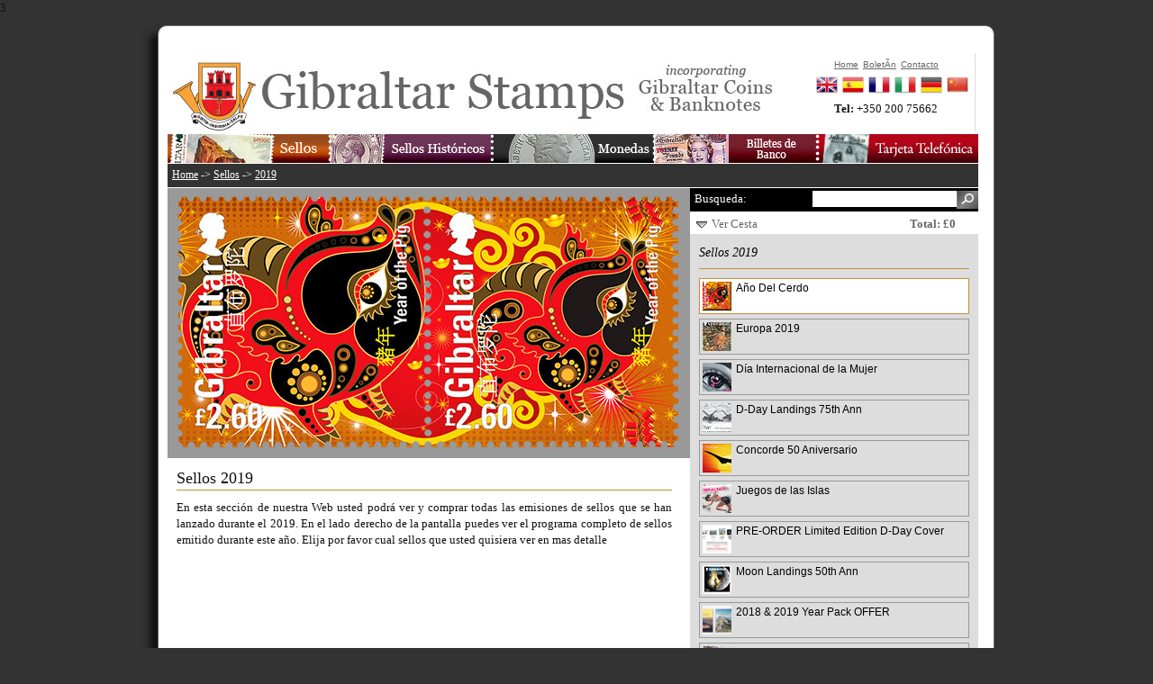

--- FILE ---
content_type: text/html
request_url: https://gibraltar-stamps.com/indexEs.php?controller=stamps&action=years&id=2019
body_size: 4359
content:
3


<?xml version="1.0" encoding="iso-8859-1"?><!DOCTYPE html PUBLIC "-//W3C//DTD XHTML 1.0 Transitional//EN" "http://www.w3.org/TR/xhtml1/DTD/xhtml1-transitional.dtd">
<html xmlns="http://www.w3.org/1999/xhtml">
<head>
<title>Sellos | 2019 | Gibraltar Philatelic Bureau</title>
<meta name="description" content="" />
<meta name="keywords" content="" />
<meta http-equiv="Content-Type" content="text/html; charset=iso-8859-1" />

<link media="screen" rel="stylesheet" type="text/css" href="app/final/styles/reset.css" />
<link media="screen" rel="stylesheet" type="text/css" href="app/final/styles/style.css" />
<link media="screen" rel="stylesheet" type="text/css" href="app/final/styles/sidebar.css" />
<link media="screen" rel="stylesheet" type="text/css" href="app/final/styles/productListItem.css" />
<link media="screen" rel="stylesheet" type="text/css" href="app/final/styles/defaultTemplate.css" />
<link media="screen" rel="stylesheet" type="text/css" href="app/final/styles/topbanner.css" />
<link media="screen" rel="stylesheet" type="text/css" href="app/final/styles/footerbanner.css" />
<link media="screen" rel="stylesheet" type="text/css" href="app/final/styles/shoppingbasket.css" />

<link rel="icon" type="image/png" href="app/final/images/skin1/bureauwebicon.png" />

<link media="screen" rel="stylesheet" type="text/css" href="app/final/styles//galleriffic-1.css"/>
<script language="JavaScript" src="app/final/scripts/jquery-1.3.2.min.js" type="text/javascript"></script>
<script language="JavaScript" src="app/final/scripts/mainmenu.js" type="text/javascript"></script>
<script language="JavaScript" src="app/final/scripts/shoppingbasket.js" type="text/javascript"></script>
<script language="JavaScript" src="app/final/scripts/sidebar.js" type="text/javascript"></script>
<script language="JavaScript" src="app/final/scripts/modalPopup.js" type="text/javascript"></script>
<script language="JavaScript" src="app/final/scripts/jquery.validate.js" type="text/javascript"></script>
<script language="JavaScript" src="app/final/scripts/newsletter.js" type="text/javascript"></script>

<script language="JavaScript" src="app/final/scripts/jquery.galleriffic.js" type="text/javascript"></script><script language="JavaScript" src="app/final/scripts/gallery.js" type="text/javascript"></script><!-- Global site tag (gtag.js) - Google Analytics -->
<script async src="https://www.googletagmanager.com/gtag/js?id=UA-120359988-1"></script>
<script>
  window.dataLayer = window.dataLayer || [];
  function gtag(){dataLayer.push(arguments);}
  gtag('js', new Date());

  gtag('config', 'UA-120359988-1');
</script>
</head>

<body>
	<div id="page">
		<div id="page_inner">
			<div id="topbanner">
			<div id="topmenu">
	<div class="container_inner">
			<ul class="topnav topmenuColumn_inner">
				<li><a href="./indexEs.php?controller=stamps&action=index"><img src="app/final/images/skin1/topmenu/buttonStampsEs.jpg" alt=""/></a>
					<ul class="subnav stampsBkg">
						<li><a href="./indexEs.php?controller=stamps&action=index">Sellos 1995-2025</a></li>
						<li><a href="./indexEs.php?controller=stamps&action=completeyearsets">Aï¿½os Completos</a></li>
						<li><a href="./indexEs.php?controller=stamps&action=bestsellers">Productos Recomendados</a></li>
						<li><a href="./indexEs.php?controller=stamps&action=standingorders">Suscripcion</a></li>
						<li><a href="./indexEs.php?controller=stamps&action=topups">Acreditar</a></li>
						<li><a href="./indexEs.php?controller=stamps&action=accessories">Accesorios Filatelicos</a></li>
						<li><a href="./indexEs.php?controller=stamps&action=thematics">Sellos por tematticas</a></li>
						<li><a href="./indexEs.php?controller=stamps&action=content&id=1095">Upcoming Issues</a></li>
						<li><a href="./indexEs.php?controller=stamps&action=content&id=1102">YouStamps</a></li>
					</ul>
				</li>
			</ul>
			<ul class="topnav topmenuColumn_inner">
				<li><a href="./indexEs.php?controller=stamps&action=legacy"><img src="app/final/images/skin1/topmenu/buttonHistoricStampsEs.jpg" alt=""/></a>
					<ul class="subnav historicBkg">
						<li><a href="./indexEs.php?controller=stamps&action=legacyreign&id=1">Reina Victoria</a></li>
						<li><a href="./indexEs.php?controller=stamps&action=legacyreign&id=2">Rey Eduardo VII</a></li>
						<li><a href="./indexEs.php?controller=stamps&action=legacyreign&id=3">Rey Jorge V</a></li>
						<li><a href="./indexEs.php?controller=stamps&action=legacyreign&id=4">Rey Jorge VI</a></li>
						<li><a href="./indexEs.php?controller=stamps&action=legacyyears&id=5">Reina Isabel II</a></li>
						<li><a href="./indexEs.php?controller=stamps&action=completelegacyyearsets">Aï¿½os Completos</a></li>
						<li><a href="./indexEs.php?controller=stamps&action=legacysearchavailable&id=0">Sellos histï¿½ricos disponibles</a></li>
						<li><a href="./indexEs.php?controller=stamps&action=stampvarietypage">Sellos con Errores</a></li>
					</ul>
				</li>
			</ul>
			<ul class="topnav topmenuColumn_inner">
				<li><a href="./indexEs.php?controller=coins&action=index"><img src="app/final/images/skin1/topmenu/buttonCoinsEs.jpg" alt=""/></a>
				</li>
			</ul>
			<ul class="topnav topmenuColumn_inner">
				<li><a href="./indexEs.php?controller=banknotes&action=index"><img src="app/final/images/skin1/topmenu/buttonBanknotesEs.jpg" alt=""/></a>
				</li>
			</ul>
			<ul class="topnav topmenuColumn_inner">
				<li><a href="./indexEs.php?controller=phonecards&action=index"><img src="app/final/images/skin1/topmenu/buttonPhonecardsEs.jpg" alt=""/></a>
				</li>
			</ul>

	</div>
</div>			<ul id="topmenuQuick">
				<li><a href="indexEs.php">Home</a></li>
				<li><a href="#?w=500" rel="popupNewsletter" class="poplight">BoletÃ­n</a></li>
				<li><a href="indexEs.php?controller=bureau&action=content&id=1068">Contacto</a></li>
			</ul>
			<div id="quickContact">
				<strong>Tel: </strong><span>+350 200 75662</span>
			</div>
			<div class="clear"></div>
			<div id="languageBar">
	<div class="container_inner">
		<ul class="">
			<li><a href="./index.php?controller=stamps&action=years&id=2019"><img src="app/final/styles/img/flagEn.png" alt="English"/></a></li>
			<li><a href="./indexEs.php?controller=stamps&action=years&id=2019"><img src="app/final/styles/img/flagEs.png" alt="Spanish"/></a></li>
			<li><a href="./indexFr.php?controller=stamps&action=years&id=2019"><img src="app/final/styles/img/flagFr.png" alt="French"/></a></li>
			<li><a href="./indexIt.php?controller=stamps&action=years&id=2019"><img src="app/final/styles/img/flagIt.png" alt="Italian"/></a></li>
			<li><a href="./indexDe.php?controller=stamps&action=years&id=2019"><img src="app/final/styles/img/flagDe.png" alt="German"/></a></li>
			<li><a href="https://www.wopa-plus.com/cn/stamps/member/&loc=GI" target="wopa"><img src="app/final/styles/img/flagCn.png" alt="Chinese"/></a></li>
		</ul>
		<div class="clear"></div>
	</div>
</div>			</div>
			
			<div id="maincontent">
				<div id="contentframeTop">
	<p id="breadcrum"><a href="./indexEs.php">Home</a> -> <a href="./indexEs.php?controller=stamps&action=index">Sellos</a> -> <a href="./indexEs.php?controller=stamps&action=years&id=2019">2019</a></p>
</div>
<div id="contentframeMain">
	<div id="previewAnimation" class="previewContainer">
		<div id="gallery" class="content">
			<div class="slideshow-container">
				<div id="loading" class="loader"></div>
				<div id="slideshow" class="slideshow"></div>
			</div>
		</div>		
	</div>
	<div class="contentContainer">
		<div class="container_inner">
			<h2>Sellos 2019</h2>
			<p><span>En&nbsp;esta secci&oacute;n de nuestra Web usted podr&aacute; ver y comprar todas las emisiones de sellos que se han lanzado durante el 2019. En el lado derecho de la pantalla puedes ver el programa completo de sellos emitido durante este a&ntilde;o. Elija por favor cual sellos que usted quisiera ver en mas detalle</span></p>		</div>
	</div>
</div>

<div id="sidebar">
	<div id="searchbar">
	<form action="indexEs.php" name="searchform" method="post">
		<input type="hidden" name="controller" value="stamps"/>
		<input type="hidden" name="action" value="search"/>
		<label for="searchfield" style="">Busqueda:</label>
		<input type="submit" id="searchfieldsubmit" value="" style="">
		<input type="text" name="search" id="searchfield" style=""> 
		<div class="clear"></div>
	</form>
</div>	<div id="shoppingbasketbar">
	<div id="slidingTopWrap">
		<div id="slidingTopContent">
						
			
					</div>
		<div id="slidingTopFooter">
			<div id="slidingTopFooterLeft">
				<img src="app/final/images/skin1/shoppingcartimages/arrow-down.png" alt="Ver Cesta" /> <a href="no-js.htm" onclick="return false;" id="slidingTopTrigger">Ver Cesta</a>
			</div>
			<div id="slidingTopFooterRight">
				<span class="productPriceWrap">Total: &pound;0</span>
			</div>
		</div>
	</div>
</div>

	<div class="sidebar_main">
		<h3>Sellos 2019</h3>
		<script type="text/javascript">
		// We only want these styles applied when javascript is enabled
		$('div.navigation').css({'width' : '100%', 'float' : 'left'});
		$('div.content').css('display', 'block');
		</script>
		<div id="thumbs" class="navigation">
			<ul class="thumbs noscript">
															<li class="withThumbnail">
							<a class="thumb" href="app/final/images/skin1/products/pg663.jpg" title="Año Del Cerdo"><img src="app/final/images/skin1/products/pg663_s.jpg"/></a>
							
							<a class="link" href="./indexEs.php?controller=stamps&action=issue&id=663">Año Del Cerdo</a>
						</li>
															<li class="withThumbnail">
							<a class="thumb" href="app/final/images/skin1/products/pg665.jpg" title="Europa 2019"><img src="app/final/images/skin1/products/pg665_s.jpg"/></a>
							
							<a class="link" href="./indexEs.php?controller=stamps&action=issue&id=665">Europa 2019</a>
						</li>
															<li class="withThumbnail">
							<a class="thumb" href="app/final/images/skin1/products/pg666.jpg" title="Día Internacional de la Mujer"><img src="app/final/images/skin1/products/pg666_s.jpg"/></a>
							
							<a class="link" href="./indexEs.php?controller=stamps&action=issue&id=666">Día Internacional de la Mujer</a>
						</li>
															<li class="withThumbnail">
							<a class="thumb" href="app/final/images/skin1/products/pg667.jpg" title="D-Day Landings 75th Ann"><img src="app/final/images/skin1/products/pg667_s.jpg"/></a>
							
							<a class="link" href="./indexEs.php?controller=stamps&action=issue&id=667">D-Day Landings 75th Ann</a>
						</li>
															<li class="withThumbnail">
							<a class="thumb" href="app/final/images/skin1/products/pg670.jpg" title="Concorde 50 Aniversario"><img src="app/final/images/skin1/products/pg670_s.jpg"/></a>
							
							<a class="link" href="./indexEs.php?controller=stamps&action=issue&id=670">Concorde 50 Aniversario</a>
						</li>
															<li class="withThumbnail">
							<a class="thumb" href="app/final/images/skin1/products/pg671.jpg" title="Juegos de las Islas"><img src="app/final/images/skin1/products/pg671_s.jpg"/></a>
							
							<a class="link" href="./indexEs.php?controller=stamps&action=issue&id=671">Juegos de las Islas</a>
						</li>
															<li class="withThumbnail">
							<a class="thumb" href="app/final/images/skin1/products/pg672.jpg" title="PRE-ORDER Limited Edition D-Day Cover"><img src="app/final/images/skin1/products/pg672_s.jpg"/></a>
							
							<a class="link" href="./indexEs.php?controller=stamps&action=issue&id=672">PRE-ORDER Limited Edition D-Day Cover</a>
						</li>
															<li class="withThumbnail">
							<a class="thumb" href="app/final/images/skin1/products/pg674.jpg" title="Moon Landings 50th Ann"><img src="app/final/images/skin1/products/pg674_s.jpg"/></a>
							
							<a class="link" href="./indexEs.php?controller=stamps&action=issue&id=674">Moon Landings 50th Ann</a>
						</li>
															<li class="withThumbnail">
							<a class="thumb" href="app/final/images/skin1/products/pg675.jpg" title="2018 & 2019 Year Pack OFFER"><img src="app/final/images/skin1/products/pg675_s.jpg"/></a>
							
							<a class="link" href="./indexEs.php?controller=stamps&action=issue&id=675">2018 & 2019 Year Pack OFFER</a>
						</li>
															<li class="withThumbnail">
							<a class="thumb" href="app/final/images/skin1/products/pg676.jpg" title="2000 to 2010 Collection OFFER"><img src="app/final/images/skin1/products/pg676_s.jpg"/></a>
							
							<a class="link" href="./indexEs.php?controller=stamps&action=issue&id=676">2000 to 2010 Collection OFFER</a>
						</li>
															<li class="withThumbnail">
							<a class="thumb" href="app/final/images/skin1/products/pg677.jpg" title="Mystery Envelope of FDC & Packs (50)"><img src="app/final/images/skin1/products/pg677_s.jpg"/></a>
							
							<a class="link" href="./indexEs.php?controller=stamps&action=issue&id=677">Mystery Envelope of FDC & Packs (50)</a>
						</li>
															<li class="withThumbnail">
							<a class="thumb" href="app/final/images/skin1/products/pg678.jpg" title="Leonardo Da Vinci"><img src="app/final/images/skin1/products/pg678_s.jpg"/></a>
							
							<a class="link" href="./indexEs.php?controller=stamps&action=issue&id=678">Leonardo Da Vinci</a>
						</li>
															<li class="withThumbnail">
							<a class="thumb" href="app/final/images/skin1/products/pg679.jpg" title="Post & Go Moon Landings"><img src="app/final/images/skin1/products/pg679_s.jpg"/></a>
							
							<a class="link" href="./indexEs.php?controller=stamps&action=issue&id=679">Post & Go Moon Landings</a>
						</li>
															<li class="withThumbnail">
							<a class="thumb" href="app/final/images/skin1/products/pg680.jpg" title="SEPAC 2019 Joint Issue Folder"><img src="app/final/images/skin1/products/pg680_s.jpg"/></a>
							
							<a class="link" href="./indexEs.php?controller=stamps&action=issue&id=680">SEPAC 2019 Joint Issue Folder</a>
						</li>
															<li class="withThumbnail">
							<a class="thumb" href="app/final/images/skin1/products/pg681.jpg" title="World Post Day LTD Cover"><img src="app/final/images/skin1/products/pg681_s.jpg"/></a>
							
							<a class="link" href="./indexEs.php?controller=stamps&action=issue&id=681">World Post Day LTD Cover</a>
						</li>
															<li class="withThumbnail">
							<a class="thumb" href="app/final/images/skin1/products/pg682.jpg" title="NEW 150th Ann RPSL LTD Cover"><img src="app/final/images/skin1/products/pg682_s.jpg"/></a>
							
							<a class="link" href="./indexEs.php?controller=stamps&action=issue&id=682">NEW 150th Ann RPSL LTD Cover</a>
						</li>
															<li class="withThumbnail">
							<a class="thumb" href="app/final/images/skin1/products/pg686.jpg" title="Villancicos de Navidad de 2019"><img src="app/final/images/skin1/products/pg686_s.jpg"/></a>
							
							<a class="link" href="./indexEs.php?controller=stamps&action=issue&id=686">Villancicos de Navidad de 2019</a>
						</li>
															<li class="withThumbnail">
							<a class="thumb" href="app/final/images/skin1/products/pg687.jpg" title="Gibraltar - Luxembourg Joint Issue"><img src="app/final/images/skin1/products/pg687_s.jpg"/></a>
							
							<a class="link" href="./indexEs.php?controller=stamps&action=issue&id=687">Gibraltar - Luxembourg Joint Issue</a>
						</li>
															<li class="withThumbnail">
							<a class="thumb" href="app/final/images/skin1/products/pg688.jpg" title="Gibraltar - Romania Joint Issue"><img src="app/final/images/skin1/products/pg688_s.jpg"/></a>
							
							<a class="link" href="./indexEs.php?controller=stamps&action=issue&id=688">Gibraltar - Romania Joint Issue</a>
						</li>
															<li class="withThumbnail">
							<a class="thumb" href="app/final/images/skin1/products/pg689.jpg" title="Post & Go Year of the Pig"><img src="app/final/images/skin1/products/pg689_s.jpg"/></a>
							
							<a class="link" href="./indexEs.php?controller=stamps&action=issue&id=689">Post & Go Year of the Pig</a>
						</li>
															<li class="withThumbnail">
							<a class="thumb" href="app/final/images/skin1/products/pg690.jpg" title="BLACK FRIDAY OFFERS"><img src="app/final/images/skin1/products/pg690_s.jpg"/></a>
							
							<a class="link" href="./indexEs.php?controller=stamps&action=issue&id=690">BLACK FRIDAY OFFERS</a>
						</li>
															<li class="withThumbnail">
							<a class="thumb" href="app/final/images/skin1/products/pg691.jpg" title="Año Completo 2019"><img src="app/final/images/skin1/products/pg691_s.jpg"/></a>
							
							<a class="link" href="./indexEs.php?controller=stamps&action=issue&id=691">Año Completo 2019</a>
						</li>
							</ul>
		</div>
		<div class="clear"></div>
	</div>
	<div class="sidebar_sub">
		<h3 class="allowtoggle">Sellos de Gibraltar por Aï¿½os</h3>
		<ul>
							<li class="noBullet yearlist">
					
					<a class="link" href="./indexEs.php?controller=stamps&action=years&id=2025">2025</a>
				</li>
							<li class="noBullet yearlist">
					
					<a class="link" href="./indexEs.php?controller=stamps&action=years&id=2024">2024</a>
				</li>
							<li class="noBullet yearlist">
					
					<a class="link" href="./indexEs.php?controller=stamps&action=years&id=2023">2023</a>
				</li>
							<li class="noBullet yearlist">
					
					<a class="link" href="./indexEs.php?controller=stamps&action=years&id=2022">2022</a>
				</li>
							<li class="noBullet yearlist">
					
					<a class="link" href="./indexEs.php?controller=stamps&action=years&id=2021">2021</a>
				</li>
							<li class="noBullet yearlist">
					
					<a class="link" href="./indexEs.php?controller=stamps&action=years&id=2020">2020</a>
				</li>
							<li class="noBullet yearlist">
					
					<a class="link" href="./indexEs.php?controller=stamps&action=years&id=2019">2019</a>
				</li>
							<li class="noBullet yearlist">
					
					<a class="link" href="./indexEs.php?controller=stamps&action=years&id=2018">2018</a>
				</li>
							<li class="noBullet yearlist">
					
					<a class="link" href="./indexEs.php?controller=stamps&action=years&id=2017">2017</a>
				</li>
							<li class="noBullet yearlist">
					
					<a class="link" href="./indexEs.php?controller=stamps&action=years&id=2016">2016</a>
				</li>
							<li class="noBullet yearlist">
					
					<a class="link" href="./indexEs.php?controller=stamps&action=years&id=2015">2015</a>
				</li>
							<li class="noBullet yearlist">
					
					<a class="link" href="./indexEs.php?controller=stamps&action=years&id=2014">2014</a>
				</li>
							<li class="noBullet yearlist">
					
					<a class="link" href="./indexEs.php?controller=stamps&action=years&id=2013">2013</a>
				</li>
							<li class="noBullet yearlist">
					
					<a class="link" href="./indexEs.php?controller=stamps&action=years&id=2012">2012</a>
				</li>
							<li class="noBullet yearlist">
					
					<a class="link" href="./indexEs.php?controller=stamps&action=years&id=2011">2011</a>
				</li>
							<li class="noBullet yearlist">
					
					<a class="link" href="./indexEs.php?controller=stamps&action=years&id=2010">2010</a>
				</li>
							<li class="noBullet yearlist">
					
					<a class="link" href="./indexEs.php?controller=stamps&action=years&id=2009">2009</a>
				</li>
							<li class="noBullet yearlist">
					
					<a class="link" href="./indexEs.php?controller=stamps&action=years&id=2008">2008</a>
				</li>
							<li class="noBullet yearlist">
					
					<a class="link" href="./indexEs.php?controller=stamps&action=years&id=2007">2007</a>
				</li>
							<li class="noBullet yearlist">
					
					<a class="link" href="./indexEs.php?controller=stamps&action=years&id=2006">2006</a>
				</li>
							<li class="noBullet yearlist">
					
					<a class="link" href="./indexEs.php?controller=stamps&action=years&id=2005">2005</a>
				</li>
							<li class="noBullet yearlist">
					
					<a class="link" href="./indexEs.php?controller=stamps&action=years&id=2004">2004</a>
				</li>
							<li class="noBullet yearlist">
					
					<a class="link" href="./indexEs.php?controller=stamps&action=years&id=2003">2003</a>
				</li>
							<li class="noBullet yearlist">
					
					<a class="link" href="./indexEs.php?controller=stamps&action=years&id=2002">2002</a>
				</li>
							<li class="noBullet yearlist">
					
					<a class="link" href="./indexEs.php?controller=stamps&action=years&id=2001">2001</a>
				</li>
							<li class="noBullet yearlist">
					
					<a class="link" href="./indexEs.php?controller=stamps&action=years&id=2000">2000</a>
				</li>
							<li class="noBullet yearlist">
					
					<a class="link" href="./indexEs.php?controller=stamps&action=years&id=1999">1999</a>
				</li>
							<li class="noBullet yearlist">
					
					<a class="link" href="./indexEs.php?controller=stamps&action=years&id=1998">1998</a>
				</li>
							<li class="noBullet yearlist">
					
					<a class="link" href="./indexEs.php?controller=stamps&action=years&id=1997">1997</a>
				</li>
							<li class="noBullet yearlist">
					
					<a class="link" href="./indexEs.php?controller=stamps&action=years&id=1996">1996</a>
				</li>
							<li class="noBullet yearlist">
					
					<a class="link" href="./indexEs.php?controller=stamps&action=years&id=1995">1995</a>
				</li>
					</ul>
		<div class="clear"></div>
	</div>

	<div class="sidebar_sub">
				<h3 class="allowtoggle">Ver los Sellos por Tematica</h3>
			<ul>
									<li>
						<a class="link" style="float:none;" href="./indexEs.php?controller=stamps&action=tag&id=5">Aniversarios</a>
					</li>
									<li>
						<a class="link" style="float:none;" href="./indexEs.php?controller=stamps&action=tag&id=6">Arte</a>
					</li>
									<li>
						<a class="link" style="float:none;" href="./indexEs.php?controller=stamps&action=tag&id=16">Pájaros</a>
					</li>
									<li>
						<a class="link" style="float:none;" href="./indexEs.php?controller=stamps&action=tag&id=7">La Navidad</a>
					</li>
									<li>
						<a class="link" style="float:none;" href="./indexEs.php?controller=stamps&action=tag&id=22">Definitives</a>
					</li>
									<li>
						<a class="link" style="float:none;" href="./indexEs.php?controller=stamps&action=tag&id=2">Europa</a>
					</li>
									<li>
						<a class="link" style="float:none;" href="./indexEs.php?controller=stamps&action=tag&id=8">Temas europeos</a>
					</li>
									<li>
						<a class="link" style="float:none;" href="./indexEs.php?controller=stamps&action=tag&id=14">Gente famosa</a>
					</li>
									<li>
						<a class="link" style="float:none;" href="./indexEs.php?controller=stamps&action=tag&id=3">Flora y Fauna</a>
					</li>
									<li>
						<a class="link" style="float:none;" href="./indexEs.php?controller=stamps&action=tag&id=17">Gibraltar</a>
					</li>
									<li>
						<a class="link" style="float:none;" href="./indexEs.php?controller=stamps&action=tag&id=15">Emisiones Conjuntas</a>
					</li>
									<li>
						<a class="link" style="float:none;" href="./indexEs.php?controller=stamps&action=tag&id=20">Nelson</a>
					</li>
									<li>
						<a class="link" style="float:none;" href="./indexEs.php?controller=stamps&action=tag&id=18">Aviones</a>
					</li>
									<li>
						<a class="link" style="float:none;" href="./indexEs.php?controller=stamps&action=tag&id=11">Religión</a>
					</li>
									<li>
						<a class="link" style="float:none;" href="./indexEs.php?controller=stamps&action=tag&id=1">Familia Real</a>
					</li>
									<li>
						<a class="link" style="float:none;" href="./indexEs.php?controller=stamps&action=tag&id=19">Barcos</a>
					</li>
									<li>
						<a class="link" style="float:none;" href="./indexEs.php?controller=stamps&action=tag&id=12">Deportes</a>
					</li>
									<li>
						<a class="link" style="float:none;" href="./indexEs.php?controller=stamps&action=tag&id=9">Transporte</a>
					</li>
									<li>
						<a class="link" style="float:none;" href="./indexEs.php?controller=stamps&action=tag&id=21">Vistas</a>
					</li>
									<li>
						<a class="link" style="float:none;" href="./indexEs.php?controller=stamps&action=tag&id=10">Guerras</a>
					</li>
									<li>
						<a class="link" style="float:none;" href="./indexEs.php?controller=stamps&action=tag&id=4">Naturaleza</a>
					</li>
									<li>
						<a class="link" style="float:none;" href="./indexEs.php?controller=stamps&action=tag&id=13">Temas Internacionales</a>
					</li>
							</ul>
			</div>
	<div id="recommendBanner" class="sidebarBanner">
	<a href="#"><img src="app/final/images/skin1/banners/bannerRecommendEn.jpg" alt=""/></a>
</div>
<div id="recommendBannerList" class="sidebar_main">
	<!-- AddThis Button BEGIN -->
	<div class="addthis_toolbox addthis_default_style">
	<a href="http://www.addthis.com/bookmark.php?v=250&amp;username=xa-4c494ee72436c6f8" class="addthis_button_compact">Share</a>
	<span class="addthis_separator">|</span>
	<a class="addthis_button_facebook addthis_32x32_style"></a>
	<a class="addthis_button_email addthis_32x32_style"></a>
	<a class="addthis_button_google addthis_32x32_style"></a>
	<a class="addthis_button_twitter addthis_32x32_style"></a>
	<a class="addthis_button_digg addthis_32x32_style"></a>
	<a class="addthis_button_favorites addthis_32x32_style"></a>
	
	</div>
	<script type="text/javascript" src="http://s7.addthis.com/js/250/addthis_widget.js#username=xa-4c494ee72436c6f8">
	</script>
	<!-- AddThis Button END -->
</div></div>
				<hr class="clear"/>
			</div>

			<div id="footerbanner">
				<div id="footermenu">
	<div class="container_inner">
		<ul>
			<li><a href="./indexEs.php">Home</a></li>
			<li><a href="./indexEs.php?controller=stamps&action=index">Sellos 1995-2025</a></li>
			<li><a href="./indexEs.php?controller=stamps&action=legacy">Sellos Historicos</a></li>
			<li><a href="./indexEs.php?controller=coins&action=index">Monedas</a></li>
			<li><a href="./indexEs.php?controller=banknotes&action=index">Billete</a></li>
			<li><a href="./indexEs.php?controller=bureau&action=index&id=2">La agencia</a></li>
			<li><a href="#?w=500" rel="popupNewsletter" class="poplight">BoletÃ­n</a></li>
			<li><a href="./indexEs.php?controller=bureau&action=content&id=1068">Contacto</a></li>
			<li><a href="./indexEs.php?controller=bureau&action=content&id=1119">Cookies</a></li>
			<li><a href="./indexEs.php?controller=bureau&action=content&id=1120">PolÃ­tica de privacidad</a></li>

			<!--
			<li><a href="https://www.facebook.com/stampsgib" target="facebook"><img src="app/final/images/skin1/facebook32x32.jpg" style="width:20px;height:20px;"></a></li>
			<li><a href="http://twitter.com/gibstamps" target="twitter"><img src="app/final/images/skin1/twitter32x32.jpg" style="width:20px;height:20px;"></a></li>
			-->
		</ul>
		<div class="clear"></div>
	</div>
</div>
			</div>
		</div>		
	</div>
	<div id="popupNewsletter" class="popup_block">
	    <h3 class="popup_header"><img src="app/final/styles/subscribeHeader.gif" alt="subscribe to our newsletter" style="margin-bottom:10px;"/></h3>
		<div id="newsletterBody">
		<label for="subscribername">Name:</label><input type="text" class="inputText" id="subscribername" name="name"/>
		<label for="subscriberemail">E-Mail:</label><input type="text" class="inputText" id="subscriberemail" name="email"/>
		<div class="clear"></div>
		<input type="image" class="button" src="app/final/styles/subscribeButton.gif" style="margin-top:20px;"/>
		</div>
	</div>
</body>
</html>


--- FILE ---
content_type: application/javascript
request_url: https://gibraltar-stamps.com/app/final/scripts/gallery.js
body_size: 805
content:

$(document).ready(function() {				
	// Initialize Minimal Galleriffic Gallery
	$('#thumbs').galleriffic({
        delay:                     5000, // in milliseconds
        numThumbs:                 20, // The number of thumbnails to show page
        preloadAhead:              3, // Set to -1 to preload all images
        enableTopPager:            false,
        enableBottomPager:         true,
        maxPagesToShow:            7,  // The maximum number of pages to display in either the top or bottom pager
		imageContainerSel:      '#slideshow',
		controlsContainerSel:   '#controls',
        captionContainerSel:       '', // The CSS selector for the element within which the captions should be rendered
        loadingContainerSel:       '', // The CSS selector for the element within which should be shown when an image is loading
        renderSSControls:          false, // Specifies whether the slideshow's Play and Pause links should be rendered
        renderNavControls:         false, // Specifies whether the slideshow's Next and Previous links should be rendered
        playLinkText:              'Play',
        pauseLinkText:             'Pause',
        prevLinkText:              'Previous',
        nextLinkText:              'Next',
        nextPageLinkText:          'Next &rsaquo;',
        prevPageLinkText:          '&lsaquo; Prev',
        enableHistory:             false, // Specifies whether the url's hash and the browser's history cache should update when the current slideshow image changes
        enableKeyboardNavigation:  true, // Specifies whether keyboard navigation is enabled
        autoStart:                 true, // Specifies whether the slideshow should be playing or paused when the page first loads
        syncTransitions:           true, // Specifies whether the out and in transitions occur simultaneously or distinctly
        defaultTransitionDuration: 1000, // If using the default transitions, specifies the duration of the transitions
        onSlideChange:             undefined, // accepts a delegate like such: function(prevIndex, nextIndex) { ... }
        onTransitionOut:           undefined, // accepts a delegate like such: function(slide, caption, isSync, callback) { ... }
        onTransitionIn:            undefined, // accepts a delegate like such: function(slide, caption, isSync) { ... }
        onPageTransitionOut:       undefined, // accepts a delegate like such: function(callback) { ... }
        onPageTransitionIn:        undefined, // accepts a delegate like such: function() { ... }
        onImageAdded:              undefined, // accepts a delegate like such: function(imageData, $li) { ... }
        onImageRemoved:            undefined  // accepts a delegate like such: function(imageData, $li) { ... }
	});
});
